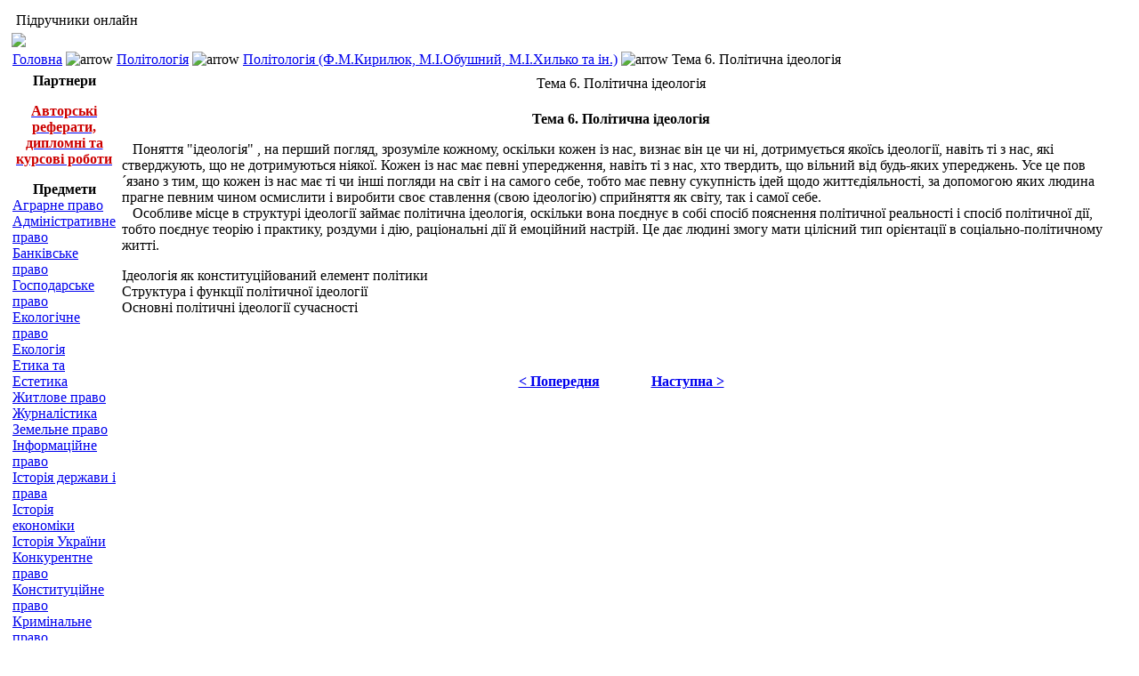

--- FILE ---
content_type: text/html; charset=windows-1251
request_url: https://textbooks.net.ua/content/view/6607/44/
body_size: 3690
content:
<?xml version="1.0" encoding="windows-1251"?><!DOCTYPE html PUBLIC "-//W3C//DTD XHTML 1.0 Transitional//EN" "http://www.w3.org/TR/xhtml1/DTD/xhtml1-transitional.dtd">
<html xmlns="http://www.w3.org/1999/xhtml">

<head>
<title>Тема 6. Політична ідеологія - Підручники онлайн</title>
<meta name="title" content="Тема 6. Політична ідеологія" />
<meta name="author" content="Administrator" />
<meta name="description" content="Бібліотека підручників та навчальних посібників." />
<meta name="keywords" content="підручники, бібліотека, безкоштовно" />
<meta name="Generator" content="Joomla! - Авторские права (C) 2005-2007 OSM. Все права защищены." />
<meta name="robots" content="index, follow" />
<base href="https://textbooks.net.ua/" />
	<link rel="shortcut icon" href="https://textbooks.net.ua/favicon.ico" />
	
<meta http-equiv="Content-Type" content="text/html; charset=windows-1251" />

<script language="JavaScript" type="text/javascript">
function MM_reloadPage(init) {  //reloads the window if Nav4 resized
  if (init==true) with (navigator) {if ((appName=="Netscape")&&(parseInt(appVersion)==4)) {
    document.MM_pgW=innerWidth; document.MM_pgH=innerHeight; onresize=MM_reloadPage; }}
  else if (innerWidth!=document.MM_pgW || innerHeight!=document.MM_pgH) location.reload();
}
MM_reloadPage(true);
</script>

<link rel="stylesheet" href="templates/mamboz_business/css/template_css.css" type="text/css">
<link rel="shortcut icon" href="https://textbooks.net.ua/favicon.ico">
</head>

<body>


<div align="center">
<!-- Outer Table Begin -->
<table align="center" class="outer_table">
  <tr>
   <td>
		<!-- Header Table Begin -->
    <table class="header_1">
    	<tr>
				<td>
					<div class="siteheading">&nbsp;Підручники онлайн</div>

				</td>
				<td></td>
			</tr>
		</table>
		<!-- Header Table End -->

		<!-- Main Image Table Begin -->
		<table class="header_2" cellpadding="0">
			<tr>
				<td>
					<img src="templates/mamboz_business/images/header_pic.jpg" align="right" border="0">				</td>
			</tr>
		</table>
		<!-- Main Image Table End -->

		<!-- Pathway Table Begin -->
		<table class="header_3">
			<tr>
				<td>
				  <div class="path">
						<span class="pathway"><a href="https://textbooks.net.ua/" class="pathway">Головна</a> <img src="https://textbooks.net.ua/images/M_images/arrow.png" alt="arrow" /> <a href="https://textbooks.net.ua/content/section/38/44/" class="pathway">Політологія</a> <img src="https://textbooks.net.ua/images/M_images/arrow.png" alt="arrow" /> <a href="https://textbooks.net.ua/content/category/38/68/44/" class="pathway">Політологія (Ф.М.Кирилюк, М.І.Обушний, М.І.Хилько та ін.)</a> <img src="https://textbooks.net.ua/images/M_images/arrow.png" alt="arrow" />   Тема 6. Політична ідеологія </span> 		  	  </div>
				</td>
				<!--<td align="right">
					<div class="search">
	 		  	   		  	  </div>
				</td>-->
			</tr>
		</table>
		<!-- Pathway Table End -->

		<!-- Menu and Content Table Begin -->
		<table class="main">
			<tr>

			<!-- Left Side Modules Cell Begin -->
									<td valign="top" class="left_modules">
								<table cellpadding="0" cellspacing="0" class="moduletable">
					<tr>
				<th valign="top">
					Партнери				</th>
			</tr>
					<tr>
			<td>
				<p align="center"><a href="http://studentam.net.ua" title="Авторські реферати, дипломні та курсові роботи"><strong style="color: #cc0000">Авторські реферати, <br />дипломні&nbsp;та курсові роботи</strong></a></p>			</td>
		</tr>
		</table>
				<table cellpadding="0" cellspacing="0" class="moduletable">
					<tr>
				<th valign="top">
					Предмети				</th>
			</tr>
					<tr>
			<td>
				
<table width="100%" border="0" cellpadding="0" cellspacing="0">
<tr align="left"><td><a href="https://textbooks.net.ua/content/section/5/12/" class="mainlevel">Аграрне право</a></td></tr>
<tr align="left"><td><a href="https://textbooks.net.ua/content/section/9/15/" class="mainlevel">Адміністративне право</a></td></tr>
<tr align="left"><td><a href="https://textbooks.net.ua/content/section/6/14/" class="mainlevel">Банківське право</a></td></tr>
<tr align="left"><td><a href="https://textbooks.net.ua/content/section/19/25/" class="mainlevel">Господарське право</a></td></tr>
<tr align="left"><td><a href="https://textbooks.net.ua/content/section/20/26/" class="mainlevel">Екологічне право</a></td></tr>
<tr align="left"><td><a href="https://textbooks.net.ua/content/section/37/43/" class="mainlevel">Екологія</a></td></tr>
<tr align="left"><td><a href="https://textbooks.net.ua/content/section/42/48/" class="mainlevel">Етика та Естетика</a></td></tr>
<tr align="left"><td><a href="https://textbooks.net.ua/content/section/7/13/" class="mainlevel">Житлове право</a></td></tr>
<tr align="left"><td><a href="https://textbooks.net.ua/content/section/46/52/" class="mainlevel">Журналістика</a></td></tr>
<tr align="left"><td><a href="https://textbooks.net.ua/content/section/12/18/" class="mainlevel">Земельне право</a></td></tr>
<tr align="left"><td><a href="https://textbooks.net.ua/content/section/21/27/" class="mainlevel">Інформаційне право</a></td></tr>
<tr align="left"><td><a href="https://textbooks.net.ua/content/section/11/17/" class="mainlevel">Історія держави і права</a></td></tr>
<tr align="left"><td><a href="https://textbooks.net.ua/content/section/13/19/" class="mainlevel">Історія економіки</a></td></tr>
<tr align="left"><td><a href="https://textbooks.net.ua/content/section/35/41/" class="mainlevel">Історія України</a></td></tr>
<tr align="left"><td><a href="https://textbooks.net.ua/content/section/22/28/" class="mainlevel">Конкурентне право</a></td></tr>
<tr align="left"><td><a href="https://textbooks.net.ua/content/section/14/20/" class="mainlevel">Конституційне право</a></td></tr>
<tr align="left"><td><a href="https://textbooks.net.ua/content/section/23/29/" class="mainlevel">Кримінальне право</a></td></tr>
<tr align="left"><td><a href="https://textbooks.net.ua/content/section/8/11/" class="mainlevel">Кримінологія</a></td></tr>
<tr align="left"><td><a href="https://textbooks.net.ua/content/section/44/50/" class="mainlevel">Культурологія</a></td></tr>
<tr align="left"><td><a href="https://textbooks.net.ua/content/section/45/51/" class="mainlevel">Менеджмент</a></td></tr>
<tr align="left"><td><a href="https://textbooks.net.ua/content/section/3/9/" class="mainlevel">Міжнародне право</a></td></tr>
<tr align="left"><td><a href="https://textbooks.net.ua/content/section/24/30/" class="mainlevel">Нотаріат</a></td></tr>
<tr align="left"><td><a href="https://textbooks.net.ua/content/section/28/34/" class="mainlevel">Ораторське мистецтво</a></td></tr>
<tr align="left"><td><a href="https://textbooks.net.ua/content/section/43/49/" class="mainlevel">Педагогіка</a></td></tr>
<tr align="left"><td><a href="https://textbooks.net.ua/content/section/18/24/" class="mainlevel">Податкове право</a></td></tr>
<tr align="left"><td><a href="https://textbooks.net.ua/content/section/38/44/" class="mainlevel" id="active_menu">Політологія</a></td></tr>
<tr align="left"><td><a href="https://textbooks.net.ua/content/section/29/35/" class="mainlevel">Порівняльне правознавство</a></td></tr>
<tr align="left"><td><a href="https://textbooks.net.ua/content/section/30/36/" class="mainlevel">Право інтелектуальної власності</a></td></tr>
<tr align="left"><td><a href="https://textbooks.net.ua/content/section/31/37/" class="mainlevel">Право соціального забезпечення</a></td></tr>
<tr align="left"><td><a href="https://textbooks.net.ua/content/section/41/47/" class="mainlevel">Психологія</a></td></tr>
<tr align="left"><td><a href="https://textbooks.net.ua/content/section/36/42/" class="mainlevel">Релігієзнавство</a></td></tr>
<tr align="left"><td><a href="https://textbooks.net.ua/content/section/15/21/" class="mainlevel">Сімейне право</a></td></tr>
<tr align="left"><td><a href="https://textbooks.net.ua/content/section/40/46/" class="mainlevel">Соціологія</a></td></tr>
<tr align="left"><td><a href="https://textbooks.net.ua/content/section/32/38/" class="mainlevel">Судова медицина</a></td></tr>
<tr align="left"><td><a href="https://textbooks.net.ua/content/section/33/39/" class="mainlevel">Судові та правоохоронні органи</a></td></tr>
<tr align="left"><td><a href="https://textbooks.net.ua/content/section/25/31/" class="mainlevel">Теорія держави і права</a></td></tr>
<tr align="left"><td><a href="https://textbooks.net.ua/content/section/17/23/" class="mainlevel">Трудове право</a></td></tr>
<tr align="left"><td><a href="https://textbooks.net.ua/content/section/39/45/" class="mainlevel">Філософія</a></td></tr>
<tr align="left"><td><a href="https://textbooks.net.ua/content/section/26/32/" class="mainlevel">Філософія права</a></td></tr>
<tr align="left"><td><a href="https://textbooks.net.ua/content/section/16/22/" class="mainlevel">Фінансове право</a></td></tr>
<tr align="left"><td><a href="https://textbooks.net.ua/content/section/10/16/" class="mainlevel">Цивільне право</a></td></tr>
<tr align="left"><td><a href="https://textbooks.net.ua/content/section/34/40/" class="mainlevel">Цивільний процес</a></td></tr>
<tr align="left"><td><a href="https://textbooks.net.ua/content/section/27/33/" class="mainlevel">Юридична деонтологія</a></td></tr>
</table>			</td>
		</tr>
		</table>
		
<!--noindex-->
<!--/noindex-->

<!--noindex--><br><center>
<!--LiveInternet counter--><script type="text/javascript"><!--
document.write("<a href='http://www.liveinternet.ru/click' "+
"target=_blank><img src='//counter.yadro.ru/hit?t38.11;r"+
escape(document.referrer)+((typeof(screen)=="undefined")?"":
";s"+screen.width+"*"+screen.height+"*"+(screen.colorDepth?
screen.colorDepth:screen.pixelDepth))+";u"+escape(document.URL)+
";"+Math.random()+
"' alt='' title='LiveInternet' "+
"border='0' width='31' height='31'><\/a>")
//--></script><!--/LiveInternet-->
</center><br><!--/noindex-->

					</td>
							<!-- Left Side Modules Cell End -->

			<!-- Top and Bottom Modules and Main Content Cell Begin -->
			<td valign="top" class="main_content" align="center">
				

<!--Top_banner-->

				
				<table class="contentpaneopen">
			<tr>
								<td class="contentheading" width="100%">
					Тема 6. Політична ідеологія									</td>
							</tr>
			</table>
			
		<table class="contentpaneopen">
				<tr>
			<td valign="top" colspan="2">
				<p align="center"><strong>Тема 6. Політична ідеологія</strong></p><p align="left">&nbsp;&nbsp; <span style="text-align: justify">Поняття &quot;ідеологія&quot; , на перший погляд, зрозуміле кожному, оскільки кожен із нас, визнає він це чи ні, дотримується якоїсь ідеології, навіть ті з нас, які стверджують, що не дотримуються ніякої. Кожен із нас має певні упередження, навіть ті з нас, хто твердить, що вільний від будь-яких упереджень. Усе це пов&acute;язано з тим, що кожен із нас має ті чи інші погляди на світ і на самого себе, тобто має певну сукупність ідей щодо життєдіяльності, за допомогою яких людина прагне певним чином осмислити і виробити своє ставлення (свою ідеологію) сприйняття як світу, так і самої себе.<br />&nbsp;&nbsp; Особливе місце в структурі ідеології займає політична ідеологія, оскільки вона поєднує в собі спосіб пояснення політичної реальності і спосіб політичної дії, тобто поєднує теорію і практику, роздуми і дію, раціональні дії й емоційний настрій. Це дає людині змогу мати цілісний тип орієнтації в соціально-політичному житті.</span></p><p align="left">Ідеологія як конституційований елемент політики<br />Структура і функції політичної ідеології<br />Основні політичні ідеології сучасності</p>			</td>
		</tr>
				</table>

		<span class="article_seperator">&nbsp;</span>

					<table align="center" style="margin-top: 25px;">
			<tr>
									<th class="pagenav_prev">
						<a href="https://textbooks.net.ua/content/view/6606/44/">
							&lt; Попередня</a>
					</th>
										<td width="50">&nbsp;

					</td>
										<th class="pagenav_next">
						<a href="https://textbooks.net.ua/content/view/6608/44/">
							Наступна &gt;</a>
					</th>
								</tr>
			</table>
							
<!--xxx-->
<!--noindex-->
<!--/noindex-->
			</td>
			<!-- Top and Bottom Modules and Main Content Cell End -->

			<!-- Right Side Modules Cell Begin -->
									<td valign="top" class="right_modules">
								<table cellpadding="0" cellspacing="0" class="moduletable">
				<tr>
			<td>
							</td>
		</tr>
		</table>
		
<!--noindex--><center>
</center><!--/noindex-->


					</td>
							<!-- Right Side Modules Cell End -->

			</tr>
		</table>
		<!-- Menu and Content Table End -->

		<!-- Footer Table Begin -->
		<table class="table_bottom">
			<tr>
<td>
<!--noindex--><br>
<br><!--/noindex-->
</td>
			</tr>
		</table>
		<!-- Footer Table End -->

		<!-- Footer Table Begin -->
		<table class="table_bottom">
			<tr>
			<!-- Footer Cell Begin -->
				<td bgcolor="#ffffff" align="center" colspan="3" height="35">
					<!--noindex--><center>
</center><!--/noindex-->
<div align="center"><a href="https://textbooks.net.ua/component/option,com_contact/task,view/contact_id,1/Itemid,7/" rel="nofollow">Зворотний зв'язок</a><br>&copy; 2010 <a href="https://textbooks.net.ua">Українські підручники онлайн</a>.</div>				</td>
			<!-- Footer Cell End -->
                         </tr>
		</table>
		<!-- Footer Table End -->
</td>
	</tr>
</table>
<!-- Outer Table End -->
</div>

<!--noindex-->
<!--/noindex-->

<script defer src="https://static.cloudflareinsights.com/beacon.min.js/vcd15cbe7772f49c399c6a5babf22c1241717689176015" integrity="sha512-ZpsOmlRQV6y907TI0dKBHq9Md29nnaEIPlkf84rnaERnq6zvWvPUqr2ft8M1aS28oN72PdrCzSjY4U6VaAw1EQ==" data-cf-beacon='{"version":"2024.11.0","token":"3a0f1329e155465e91f2c2b16a759b24","r":1,"server_timing":{"name":{"cfCacheStatus":true,"cfEdge":true,"cfExtPri":true,"cfL4":true,"cfOrigin":true,"cfSpeedBrain":true},"location_startswith":null}}' crossorigin="anonymous"></script>
</body>
</html><!-- 1768878483 -->